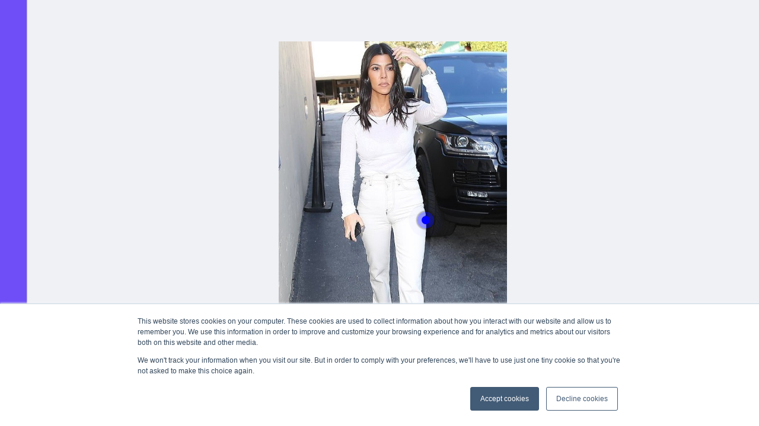

--- FILE ---
content_type: text/html
request_url: https://discover.spott.ai/image/kourtney-kardashian-wears-helmut-lang-jeans-and-yeezy-boots/2865c057-42c4-4b01-9870-e2f335a8af9f
body_size: 423
content:
<!doctype html><html lang="en"><head><meta charset="utf-8"><meta name="viewport" content="width=device-width,initial-scale=1,maximum-scale=1,minimum-scale=1,shrink-to-fit=no,viewport-fit=cover"><title>Spott - Kourtney Kardashian wears Helmut Lang Jeans and YEEZY Boots</title><meta name="description" content="Interactive images, videos and flyers!"><script id="ssr-scripts">var __INITIAL_STATE__=!1,__HYDRATE__=!1</script><link rel="icon" href="https://static.spott.ai/discover/favicon-prd.ico"></head><body><div id="root"></div><script src="https://static.spott.ai/discover/main.js"></script><script defer src="https://static.cloudflareinsights.com/beacon.min.js/vcd15cbe7772f49c399c6a5babf22c1241717689176015" integrity="sha512-ZpsOmlRQV6y907TI0dKBHq9Md29nnaEIPlkf84rnaERnq6zvWvPUqr2ft8M1aS28oN72PdrCzSjY4U6VaAw1EQ==" data-cf-beacon='{"version":"2024.11.0","token":"54e94bc045984429ab0539c0b0f15146","server_timing":{"name":{"cfCacheStatus":true,"cfEdge":true,"cfExtPri":true,"cfL4":true,"cfOrigin":true,"cfSpeedBrain":true},"location_startswith":null}}' crossorigin="anonymous"></script>
</body></html>

--- FILE ---
content_type: application/javascript
request_url: https://static.spott.ai/embed/embed.js
body_size: 11745
content:
window.SPOTT_OPTIONS={ environment:'prd', api:'https://api.spott.ai/public/rest', base_url:'https://app.spott.ai', media_api:'https://media.spott.ai', embed_url:'https://static.spott.ai/embed' };
!function(e){var n={};function o(s){if(n[s])return n[s].exports;var r=n[s]={i:s,l:!1,exports:{}};return e[s].call(r.exports,r,r.exports,o),r.l=!0,r.exports}o.m=e,o.c=n,o.d=function(e,n,s){o.o(e,n)||Object.defineProperty(e,n,{enumerable:!0,get:s})},o.r=function(e){"undefined"!=typeof Symbol&&Symbol.toStringTag&&Object.defineProperty(e,Symbol.toStringTag,{value:"Module"}),Object.defineProperty(e,"__esModule",{value:!0})},o.t=function(e,n){if(1&n&&(e=o(e)),8&n)return e;if(4&n&&"object"==typeof e&&e&&e.__esModule)return e;var s=Object.create(null);if(o.r(s),Object.defineProperty(s,"default",{enumerable:!0,value:e}),2&n&&"string"!=typeof e)for(var r in e)o.d(s,r,function(n){return e[n]}.bind(null,r));return s},o.n=function(e){var n=e&&e.__esModule?function(){return e.default}:function(){return e};return o.d(n,"a",n),n},o.o=function(e,n){return Object.prototype.hasOwnProperty.call(e,n)},o.p="",o(o.s="./src/embedInjector.js")}({"./node_modules/@spott/plugins/lib/constants/responsiveOptions.js":function(e,n,o){"use strict";var s;function r(e,n,o){return n in e?Object.defineProperty(e,n,{value:o,enumerable:!0,configurable:!0,writable:!0}):e[n]=o,e}Object.defineProperty(n,"__esModule",{value:!0}),n.RESPONSIVE_BREAKPOINTS=n.VIEW_MOBILE=n.VIEW_TABLET=n.VIEW_DESKTOP=void 0;n.VIEW_DESKTOP="desktop";n.VIEW_TABLET="tablet";n.VIEW_MOBILE="mobile";var t=(r(s={},"tablet",768),r(s,"mobile",480),s);n.RESPONSIVE_BREAKPOINTS=t},"./node_modules/@spott/plugins/lib/utils/params.js":function(e,n,o){"use strict";o("./node_modules/core-js/modules/es.array.index-of.js"),o("./node_modules/core-js/modules/es.number.constructor.js"),o("./node_modules/core-js/modules/es.number.is-nan.js"),o("./node_modules/core-js/modules/es.object.keys.js"),o("./node_modules/core-js/modules/es.regexp.exec.js"),o("./node_modules/core-js/modules/es.string.split.js"),o("./node_modules/core-js/modules/es.string.trim.js"),Object.defineProperty(n,"__esModule",{value:!0}),n.convertValue=l,n.convertParams=function(e){for(var n=Object.keys(e),o={},s=0,r=n;s<r.length;s++){var t=r[s];o[t]=l(e[t])}return o},n.convertToArray=function(e){if((0,s.default)(e))return[e];if((0,r.default)(e))return e;return[]},n.getResponsiveValue=function(){var e=arguments.length>0&&void 0!==arguments[0]?arguments[0]:900,n=arguments.length>1?arguments[1]:void 0,o=arguments.length>2&&void 0!==arguments[2]?arguments[2]:{},s=arguments.length>3&&void 0!==arguments[3]?arguments[3]:"",r=arguments.length>4&&void 0!==arguments[4]&&arguments[4];if(e<=t.RESPONSIVE_BREAKPOINTS[t.VIEW_MOBILE]&&o.hasOwnProperty(n+t.VIEW_MOBILE.toUpperCase()))return o[n+t.VIEW_MOBILE.toUpperCase()][r?"originalValue":"value"];if(e<=t.RESPONSIVE_BREAKPOINTS[t.VIEW_TABLET]&&o.hasOwnProperty(n+t.VIEW_TABLET.toUpperCase()))return o[n+t.VIEW_TABLET.toUpperCase()][r?"originalValue":"value"];return o.hasOwnProperty(n)&&o[n].hasOwnProperty("value")?o[n][r?"originalValue":"value"]:s};var s=i(o("./node_modules/lodash/isString.js")),r=i(o("./node_modules/lodash/isArray.js")),t=o("./node_modules/@spott/plugins/lib/constants/responsiveOptions.js");function i(e){return e&&e.__esModule?e:{default:e}}function l(e){return"true"===e.trim().toLowerCase()||"false"!==e.trim().toLowerCase()&&(Number.isNaN(Number(e))||""===e.trim()?e.indexOf(",")>-1?e.split(","):e:Number(e))}},"./node_modules/core-js/internals/a-callable.js":function(e,n,o){var s=o("./node_modules/core-js/internals/is-callable.js"),r=o("./node_modules/core-js/internals/try-to-string.js"),t=TypeError;e.exports=function(e){if(s(e))return e;throw t(r(e)+" is not a function")}},"./node_modules/core-js/internals/a-constructor.js":function(e,n,o){var s=o("./node_modules/core-js/internals/is-constructor.js"),r=o("./node_modules/core-js/internals/try-to-string.js"),t=TypeError;e.exports=function(e){if(s(e))return e;throw t(r(e)+" is not a constructor")}},"./node_modules/core-js/internals/a-possible-prototype.js":function(e,n,o){var s=o("./node_modules/core-js/internals/is-callable.js"),r=String,t=TypeError;e.exports=function(e){if("object"==typeof e||s(e))return e;throw t("Can't set "+r(e)+" as a prototype")}},"./node_modules/core-js/internals/advance-string-index.js":function(e,n,o){"use strict";var s=o("./node_modules/core-js/internals/string-multibyte.js").charAt;e.exports=function(e,n,o){return n+(o?s(e,n).length:1)}},"./node_modules/core-js/internals/an-object.js":function(e,n,o){var s=o("./node_modules/core-js/internals/is-object.js"),r=String,t=TypeError;e.exports=function(e){if(s(e))return e;throw t(r(e)+" is not an object")}},"./node_modules/core-js/internals/array-includes.js":function(e,n,o){var s=o("./node_modules/core-js/internals/to-indexed-object.js"),r=o("./node_modules/core-js/internals/to-absolute-index.js"),t=o("./node_modules/core-js/internals/length-of-array-like.js"),i=function(e){return function(n,o,i){var l,c=s(n),u=t(c),a=r(i,u);if(e&&o!=o){for(;u>a;)if((l=c[a++])!=l)return!0}else for(;u>a;a++)if((e||a in c)&&c[a]===o)return e||a||0;return!e&&-1}};e.exports={includes:i(!0),indexOf:i(!1)}},"./node_modules/core-js/internals/array-method-is-strict.js":function(e,n,o){"use strict";var s=o("./node_modules/core-js/internals/fails.js");e.exports=function(e,n){var o=[][e];return!!o&&s((function(){o.call(null,n||function(){return 1},1)}))}},"./node_modules/core-js/internals/array-slice-simple.js":function(e,n,o){var s=o("./node_modules/core-js/internals/to-absolute-index.js"),r=o("./node_modules/core-js/internals/length-of-array-like.js"),t=o("./node_modules/core-js/internals/create-property.js"),i=Array,l=Math.max;e.exports=function(e,n,o){for(var c=r(e),u=s(n,c),a=s(void 0===o?c:o,c),d=i(l(a-u,0)),j=0;u<a;u++,j++)t(d,j,e[u]);return d.length=j,d}},"./node_modules/core-js/internals/classof-raw.js":function(e,n,o){var s=o("./node_modules/core-js/internals/function-uncurry-this.js"),r=s({}.toString),t=s("".slice);e.exports=function(e){return t(r(e),8,-1)}},"./node_modules/core-js/internals/classof.js":function(e,n,o){var s=o("./node_modules/core-js/internals/to-string-tag-support.js"),r=o("./node_modules/core-js/internals/is-callable.js"),t=o("./node_modules/core-js/internals/classof-raw.js"),i=o("./node_modules/core-js/internals/well-known-symbol.js")("toStringTag"),l=Object,c="Arguments"==t(function(){return arguments}());e.exports=s?t:function(e){var n,o,s;return void 0===e?"Undefined":null===e?"Null":"string"==typeof(o=function(e,n){try{return e[n]}catch(e){}}(n=l(e),i))?o:c?t(n):"Object"==(s=t(n))&&r(n.callee)?"Arguments":s}},"./node_modules/core-js/internals/copy-constructor-properties.js":function(e,n,o){var s=o("./node_modules/core-js/internals/has-own-property.js"),r=o("./node_modules/core-js/internals/own-keys.js"),t=o("./node_modules/core-js/internals/object-get-own-property-descriptor.js"),i=o("./node_modules/core-js/internals/object-define-property.js");e.exports=function(e,n,o){for(var l=r(n),c=i.f,u=t.f,a=0;a<l.length;a++){var d=l[a];s(e,d)||o&&s(o,d)||c(e,d,u(n,d))}}},"./node_modules/core-js/internals/create-non-enumerable-property.js":function(e,n,o){var s=o("./node_modules/core-js/internals/descriptors.js"),r=o("./node_modules/core-js/internals/object-define-property.js"),t=o("./node_modules/core-js/internals/create-property-descriptor.js");e.exports=s?function(e,n,o){return r.f(e,n,t(1,o))}:function(e,n,o){return e[n]=o,e}},"./node_modules/core-js/internals/create-property-descriptor.js":function(e,n){e.exports=function(e,n){return{enumerable:!(1&e),configurable:!(2&e),writable:!(4&e),value:n}}},"./node_modules/core-js/internals/create-property.js":function(e,n,o){"use strict";var s=o("./node_modules/core-js/internals/to-property-key.js"),r=o("./node_modules/core-js/internals/object-define-property.js"),t=o("./node_modules/core-js/internals/create-property-descriptor.js");e.exports=function(e,n,o){var i=s(n);i in e?r.f(e,i,t(0,o)):e[i]=o}},"./node_modules/core-js/internals/define-built-in.js":function(e,n,o){var s=o("./node_modules/core-js/internals/is-callable.js"),r=o("./node_modules/core-js/internals/object-define-property.js"),t=o("./node_modules/core-js/internals/make-built-in.js"),i=o("./node_modules/core-js/internals/define-global-property.js");e.exports=function(e,n,o,l){l||(l={});var c=l.enumerable,u=void 0!==l.name?l.name:n;if(s(o)&&t(o,u,l),l.global)c?e[n]=o:i(n,o);else{try{l.unsafe?e[n]&&(c=!0):delete e[n]}catch(e){}c?e[n]=o:r.f(e,n,{value:o,enumerable:!1,configurable:!l.nonConfigurable,writable:!l.nonWritable})}return e}},"./node_modules/core-js/internals/define-global-property.js":function(e,n,o){var s=o("./node_modules/core-js/internals/global.js"),r=Object.defineProperty;e.exports=function(e,n){try{r(s,e,{value:n,configurable:!0,writable:!0})}catch(o){s[e]=n}return n}},"./node_modules/core-js/internals/descriptors.js":function(e,n,o){var s=o("./node_modules/core-js/internals/fails.js");e.exports=!s((function(){return 7!=Object.defineProperty({},1,{get:function(){return 7}})[1]}))},"./node_modules/core-js/internals/document-create-element.js":function(e,n,o){var s=o("./node_modules/core-js/internals/global.js"),r=o("./node_modules/core-js/internals/is-object.js"),t=s.document,i=r(t)&&r(t.createElement);e.exports=function(e){return i?t.createElement(e):{}}},"./node_modules/core-js/internals/engine-user-agent.js":function(e,n,o){var s=o("./node_modules/core-js/internals/get-built-in.js");e.exports=s("navigator","userAgent")||""},"./node_modules/core-js/internals/engine-v8-version.js":function(e,n,o){var s,r,t=o("./node_modules/core-js/internals/global.js"),i=o("./node_modules/core-js/internals/engine-user-agent.js"),l=t.process,c=t.Deno,u=l&&l.versions||c&&c.version,a=u&&u.v8;a&&(r=(s=a.split("."))[0]>0&&s[0]<4?1:+(s[0]+s[1])),!r&&i&&(!(s=i.match(/Edge\/(\d+)/))||s[1]>=74)&&(s=i.match(/Chrome\/(\d+)/))&&(r=+s[1]),e.exports=r},"./node_modules/core-js/internals/enum-bug-keys.js":function(e,n){e.exports=["constructor","hasOwnProperty","isPrototypeOf","propertyIsEnumerable","toLocaleString","toString","valueOf"]},"./node_modules/core-js/internals/export.js":function(e,n,o){var s=o("./node_modules/core-js/internals/global.js"),r=o("./node_modules/core-js/internals/object-get-own-property-descriptor.js").f,t=o("./node_modules/core-js/internals/create-non-enumerable-property.js"),i=o("./node_modules/core-js/internals/define-built-in.js"),l=o("./node_modules/core-js/internals/define-global-property.js"),c=o("./node_modules/core-js/internals/copy-constructor-properties.js"),u=o("./node_modules/core-js/internals/is-forced.js");e.exports=function(e,n){var o,a,d,j,m,f=e.target,p=e.global,_=e.stat;if(o=p?s:_?s[f]||l(f,{}):(s[f]||{}).prototype)for(a in n){if(j=n[a],d=e.dontCallGetSet?(m=r(o,a))&&m.value:o[a],!u(p?a:f+(_?".":"#")+a,e.forced)&&void 0!==d){if(typeof j==typeof d)continue;c(j,d)}(e.sham||d&&d.sham)&&t(j,"sham",!0),i(o,a,j,e)}}},"./node_modules/core-js/internals/fails.js":function(e,n){e.exports=function(e){try{return!!e()}catch(e){return!0}}},"./node_modules/core-js/internals/fix-regexp-well-known-symbol-logic.js":function(e,n,o){"use strict";o("./node_modules/core-js/modules/es.regexp.exec.js");var s=o("./node_modules/core-js/internals/function-uncurry-this.js"),r=o("./node_modules/core-js/internals/define-built-in.js"),t=o("./node_modules/core-js/internals/regexp-exec.js"),i=o("./node_modules/core-js/internals/fails.js"),l=o("./node_modules/core-js/internals/well-known-symbol.js"),c=o("./node_modules/core-js/internals/create-non-enumerable-property.js"),u=l("species"),a=RegExp.prototype;e.exports=function(e,n,o,d){var j=l(e),m=!i((function(){var n={};return n[j]=function(){return 7},7!=""[e](n)})),f=m&&!i((function(){var n=!1,o=/a/;return"split"===e&&((o={}).constructor={},o.constructor[u]=function(){return o},o.flags="",o[j]=/./[j]),o.exec=function(){return n=!0,null},o[j](""),!n}));if(!m||!f||o){var p=s(/./[j]),_=n(j,""[e],(function(e,n,o,r,i){var l=s(e),c=n.exec;return c===t||c===a.exec?m&&!i?{done:!0,value:p(n,o,r)}:{done:!0,value:l(o,n,r)}:{done:!1}}));r(String.prototype,e,_[0]),r(a,j,_[1])}d&&c(a[j],"sham",!0)}},"./node_modules/core-js/internals/function-apply.js":function(e,n,o){var s=o("./node_modules/core-js/internals/function-bind-native.js"),r=Function.prototype,t=r.apply,i=r.call;e.exports="object"==typeof Reflect&&Reflect.apply||(s?i.bind(t):function(){return i.apply(t,arguments)})},"./node_modules/core-js/internals/function-bind-native.js":function(e,n,o){var s=o("./node_modules/core-js/internals/fails.js");e.exports=!s((function(){var e=function(){}.bind();return"function"!=typeof e||e.hasOwnProperty("prototype")}))},"./node_modules/core-js/internals/function-call.js":function(e,n,o){var s=o("./node_modules/core-js/internals/function-bind-native.js"),r=Function.prototype.call;e.exports=s?r.bind(r):function(){return r.apply(r,arguments)}},"./node_modules/core-js/internals/function-name.js":function(e,n,o){var s=o("./node_modules/core-js/internals/descriptors.js"),r=o("./node_modules/core-js/internals/has-own-property.js"),t=Function.prototype,i=s&&Object.getOwnPropertyDescriptor,l=r(t,"name"),c=l&&"something"===function(){}.name,u=l&&(!s||s&&i(t,"name").configurable);e.exports={EXISTS:l,PROPER:c,CONFIGURABLE:u}},"./node_modules/core-js/internals/function-uncurry-this.js":function(e,n,o){var s=o("./node_modules/core-js/internals/function-bind-native.js"),r=Function.prototype,t=r.bind,i=r.call,l=s&&t.bind(i,i);e.exports=s?function(e){return e&&l(e)}:function(e){return e&&function(){return i.apply(e,arguments)}}},"./node_modules/core-js/internals/get-built-in.js":function(e,n,o){var s=o("./node_modules/core-js/internals/global.js"),r=o("./node_modules/core-js/internals/is-callable.js"),t=function(e){return r(e)?e:void 0};e.exports=function(e,n){return arguments.length<2?t(s[e]):s[e]&&s[e][n]}},"./node_modules/core-js/internals/get-method.js":function(e,n,o){var s=o("./node_modules/core-js/internals/a-callable.js");e.exports=function(e,n){var o=e[n];return null==o?void 0:s(o)}},"./node_modules/core-js/internals/global.js":function(e,n,o){(function(n){var o=function(e){return e&&e.Math==Math&&e};e.exports=o("object"==typeof globalThis&&globalThis)||o("object"==typeof window&&window)||o("object"==typeof self&&self)||o("object"==typeof n&&n)||function(){return this}()||Function("return this")()}).call(this,o("./node_modules/webpack/buildin/global.js"))},"./node_modules/core-js/internals/has-own-property.js":function(e,n,o){var s=o("./node_modules/core-js/internals/function-uncurry-this.js"),r=o("./node_modules/core-js/internals/to-object.js"),t=s({}.hasOwnProperty);e.exports=Object.hasOwn||function(e,n){return t(r(e),n)}},"./node_modules/core-js/internals/hidden-keys.js":function(e,n){e.exports={}},"./node_modules/core-js/internals/html.js":function(e,n,o){var s=o("./node_modules/core-js/internals/get-built-in.js");e.exports=s("document","documentElement")},"./node_modules/core-js/internals/ie8-dom-define.js":function(e,n,o){var s=o("./node_modules/core-js/internals/descriptors.js"),r=o("./node_modules/core-js/internals/fails.js"),t=o("./node_modules/core-js/internals/document-create-element.js");e.exports=!s&&!r((function(){return 7!=Object.defineProperty(t("div"),"a",{get:function(){return 7}}).a}))},"./node_modules/core-js/internals/indexed-object.js":function(e,n,o){var s=o("./node_modules/core-js/internals/function-uncurry-this.js"),r=o("./node_modules/core-js/internals/fails.js"),t=o("./node_modules/core-js/internals/classof-raw.js"),i=Object,l=s("".split);e.exports=r((function(){return!i("z").propertyIsEnumerable(0)}))?function(e){return"String"==t(e)?l(e,""):i(e)}:i},"./node_modules/core-js/internals/inherit-if-required.js":function(e,n,o){var s=o("./node_modules/core-js/internals/is-callable.js"),r=o("./node_modules/core-js/internals/is-object.js"),t=o("./node_modules/core-js/internals/object-set-prototype-of.js");e.exports=function(e,n,o){var i,l;return t&&s(i=n.constructor)&&i!==o&&r(l=i.prototype)&&l!==o.prototype&&t(e,l),e}},"./node_modules/core-js/internals/inspect-source.js":function(e,n,o){var s=o("./node_modules/core-js/internals/function-uncurry-this.js"),r=o("./node_modules/core-js/internals/is-callable.js"),t=o("./node_modules/core-js/internals/shared-store.js"),i=s(Function.toString);r(t.inspectSource)||(t.inspectSource=function(e){return i(e)}),e.exports=t.inspectSource},"./node_modules/core-js/internals/internal-state.js":function(e,n,o){var s,r,t,i=o("./node_modules/core-js/internals/native-weak-map.js"),l=o("./node_modules/core-js/internals/global.js"),c=o("./node_modules/core-js/internals/function-uncurry-this.js"),u=o("./node_modules/core-js/internals/is-object.js"),a=o("./node_modules/core-js/internals/create-non-enumerable-property.js"),d=o("./node_modules/core-js/internals/has-own-property.js"),j=o("./node_modules/core-js/internals/shared-store.js"),m=o("./node_modules/core-js/internals/shared-key.js"),f=o("./node_modules/core-js/internals/hidden-keys.js"),p=l.TypeError,_=l.WeakMap;if(i||j.state){var b=j.state||(j.state=new _),y=c(b.get),v=c(b.has),g=c(b.set);s=function(e,n){if(v(b,e))throw new p("Object already initialized");return n.facade=e,g(b,e,n),n},r=function(e){return y(b,e)||{}},t=function(e){return v(b,e)}}else{var h=m("state");f[h]=!0,s=function(e,n){if(d(e,h))throw new p("Object already initialized");return n.facade=e,a(e,h,n),n},r=function(e){return d(e,h)?e[h]:{}},t=function(e){return d(e,h)}}e.exports={set:s,get:r,has:t,enforce:function(e){return t(e)?r(e):s(e,{})},getterFor:function(e){return function(n){var o;if(!u(n)||(o=r(n)).type!==e)throw p("Incompatible receiver, "+e+" required");return o}}}},"./node_modules/core-js/internals/is-callable.js":function(e,n){e.exports=function(e){return"function"==typeof e}},"./node_modules/core-js/internals/is-constructor.js":function(e,n,o){var s=o("./node_modules/core-js/internals/function-uncurry-this.js"),r=o("./node_modules/core-js/internals/fails.js"),t=o("./node_modules/core-js/internals/is-callable.js"),i=o("./node_modules/core-js/internals/classof.js"),l=o("./node_modules/core-js/internals/get-built-in.js"),c=o("./node_modules/core-js/internals/inspect-source.js"),u=function(){},a=[],d=l("Reflect","construct"),j=/^\s*(?:class|function)\b/,m=s(j.exec),f=!j.exec(u),p=function(e){if(!t(e))return!1;try{return d(u,a,e),!0}catch(e){return!1}},_=function(e){if(!t(e))return!1;switch(i(e)){case"AsyncFunction":case"GeneratorFunction":case"AsyncGeneratorFunction":return!1}try{return f||!!m(j,c(e))}catch(e){return!0}};_.sham=!0,e.exports=!d||r((function(){var e;return p(p.call)||!p(Object)||!p((function(){e=!0}))||e}))?_:p},"./node_modules/core-js/internals/is-forced.js":function(e,n,o){var s=o("./node_modules/core-js/internals/fails.js"),r=o("./node_modules/core-js/internals/is-callable.js"),t=/#|\.prototype\./,i=function(e,n){var o=c[l(e)];return o==a||o!=u&&(r(n)?s(n):!!n)},l=i.normalize=function(e){return String(e).replace(t,".").toLowerCase()},c=i.data={},u=i.NATIVE="N",a=i.POLYFILL="P";e.exports=i},"./node_modules/core-js/internals/is-object.js":function(e,n,o){var s=o("./node_modules/core-js/internals/is-callable.js");e.exports=function(e){return"object"==typeof e?null!==e:s(e)}},"./node_modules/core-js/internals/is-pure.js":function(e,n){e.exports=!1},"./node_modules/core-js/internals/is-regexp.js":function(e,n,o){var s=o("./node_modules/core-js/internals/is-object.js"),r=o("./node_modules/core-js/internals/classof-raw.js"),t=o("./node_modules/core-js/internals/well-known-symbol.js")("match");e.exports=function(e){var n;return s(e)&&(void 0!==(n=e[t])?!!n:"RegExp"==r(e))}},"./node_modules/core-js/internals/is-symbol.js":function(e,n,o){var s=o("./node_modules/core-js/internals/get-built-in.js"),r=o("./node_modules/core-js/internals/is-callable.js"),t=o("./node_modules/core-js/internals/object-is-prototype-of.js"),i=o("./node_modules/core-js/internals/use-symbol-as-uid.js"),l=Object;e.exports=i?function(e){return"symbol"==typeof e}:function(e){var n=s("Symbol");return r(n)&&t(n.prototype,l(e))}},"./node_modules/core-js/internals/length-of-array-like.js":function(e,n,o){var s=o("./node_modules/core-js/internals/to-length.js");e.exports=function(e){return s(e.length)}},"./node_modules/core-js/internals/make-built-in.js":function(e,n,o){var s=o("./node_modules/core-js/internals/fails.js"),r=o("./node_modules/core-js/internals/is-callable.js"),t=o("./node_modules/core-js/internals/has-own-property.js"),i=o("./node_modules/core-js/internals/descriptors.js"),l=o("./node_modules/core-js/internals/function-name.js").CONFIGURABLE,c=o("./node_modules/core-js/internals/inspect-source.js"),u=o("./node_modules/core-js/internals/internal-state.js"),a=u.enforce,d=u.get,j=Object.defineProperty,m=i&&!s((function(){return 8!==j((function(){}),"length",{value:8}).length})),f=String(String).split("String"),p=e.exports=function(e,n,o){"Symbol("===String(n).slice(0,7)&&(n="["+String(n).replace(/^Symbol\(([^)]*)\)/,"$1")+"]"),o&&o.getter&&(n="get "+n),o&&o.setter&&(n="set "+n),(!t(e,"name")||l&&e.name!==n)&&(i?j(e,"name",{value:n,configurable:!0}):e.name=n),m&&o&&t(o,"arity")&&e.length!==o.arity&&j(e,"length",{value:o.arity});try{o&&t(o,"constructor")&&o.constructor?i&&j(e,"prototype",{writable:!1}):e.prototype&&(e.prototype=void 0)}catch(e){}var s=a(e);return t(s,"source")||(s.source=f.join("string"==typeof n?n:"")),e};Function.prototype.toString=p((function(){return r(this)&&d(this).source||c(this)}),"toString")},"./node_modules/core-js/internals/math-trunc.js":function(e,n){var o=Math.ceil,s=Math.floor;e.exports=Math.trunc||function(e){var n=+e;return(n>0?s:o)(n)}},"./node_modules/core-js/internals/native-symbol.js":function(e,n,o){var s=o("./node_modules/core-js/internals/engine-v8-version.js"),r=o("./node_modules/core-js/internals/fails.js");e.exports=!!Object.getOwnPropertySymbols&&!r((function(){var e=Symbol();return!String(e)||!(Object(e)instanceof Symbol)||!Symbol.sham&&s&&s<41}))},"./node_modules/core-js/internals/native-weak-map.js":function(e,n,o){var s=o("./node_modules/core-js/internals/global.js"),r=o("./node_modules/core-js/internals/is-callable.js"),t=o("./node_modules/core-js/internals/inspect-source.js"),i=s.WeakMap;e.exports=r(i)&&/native code/.test(t(i))},"./node_modules/core-js/internals/object-create.js":function(e,n,o){var s,r=o("./node_modules/core-js/internals/an-object.js"),t=o("./node_modules/core-js/internals/object-define-properties.js"),i=o("./node_modules/core-js/internals/enum-bug-keys.js"),l=o("./node_modules/core-js/internals/hidden-keys.js"),c=o("./node_modules/core-js/internals/html.js"),u=o("./node_modules/core-js/internals/document-create-element.js"),a=o("./node_modules/core-js/internals/shared-key.js"),d=a("IE_PROTO"),j=function(){},m=function(e){return"<script>"+e+"<\/script>"},f=function(e){e.write(m("")),e.close();var n=e.parentWindow.Object;return e=null,n},p=function(){try{s=new ActiveXObject("htmlfile")}catch(e){}var e,n;p="undefined"!=typeof document?document.domain&&s?f(s):((n=u("iframe")).style.display="none",c.appendChild(n),n.src=String("javascript:"),(e=n.contentWindow.document).open(),e.write(m("document.F=Object")),e.close(),e.F):f(s);for(var o=i.length;o--;)delete p.prototype[i[o]];return p()};l[d]=!0,e.exports=Object.create||function(e,n){var o;return null!==e?(j.prototype=r(e),o=new j,j.prototype=null,o[d]=e):o=p(),void 0===n?o:t.f(o,n)}},"./node_modules/core-js/internals/object-define-properties.js":function(e,n,o){var s=o("./node_modules/core-js/internals/descriptors.js"),r=o("./node_modules/core-js/internals/v8-prototype-define-bug.js"),t=o("./node_modules/core-js/internals/object-define-property.js"),i=o("./node_modules/core-js/internals/an-object.js"),l=o("./node_modules/core-js/internals/to-indexed-object.js"),c=o("./node_modules/core-js/internals/object-keys.js");n.f=s&&!r?Object.defineProperties:function(e,n){i(e);for(var o,s=l(n),r=c(n),u=r.length,a=0;u>a;)t.f(e,o=r[a++],s[o]);return e}},"./node_modules/core-js/internals/object-define-property.js":function(e,n,o){var s=o("./node_modules/core-js/internals/descriptors.js"),r=o("./node_modules/core-js/internals/ie8-dom-define.js"),t=o("./node_modules/core-js/internals/v8-prototype-define-bug.js"),i=o("./node_modules/core-js/internals/an-object.js"),l=o("./node_modules/core-js/internals/to-property-key.js"),c=TypeError,u=Object.defineProperty,a=Object.getOwnPropertyDescriptor;n.f=s?t?function(e,n,o){if(i(e),n=l(n),i(o),"function"==typeof e&&"prototype"===n&&"value"in o&&"writable"in o&&!o.writable){var s=a(e,n);s&&s.writable&&(e[n]=o.value,o={configurable:"configurable"in o?o.configurable:s.configurable,enumerable:"enumerable"in o?o.enumerable:s.enumerable,writable:!1})}return u(e,n,o)}:u:function(e,n,o){if(i(e),n=l(n),i(o),r)try{return u(e,n,o)}catch(e){}if("get"in o||"set"in o)throw c("Accessors not supported");return"value"in o&&(e[n]=o.value),e}},"./node_modules/core-js/internals/object-get-own-property-descriptor.js":function(e,n,o){var s=o("./node_modules/core-js/internals/descriptors.js"),r=o("./node_modules/core-js/internals/function-call.js"),t=o("./node_modules/core-js/internals/object-property-is-enumerable.js"),i=o("./node_modules/core-js/internals/create-property-descriptor.js"),l=o("./node_modules/core-js/internals/to-indexed-object.js"),c=o("./node_modules/core-js/internals/to-property-key.js"),u=o("./node_modules/core-js/internals/has-own-property.js"),a=o("./node_modules/core-js/internals/ie8-dom-define.js"),d=Object.getOwnPropertyDescriptor;n.f=s?d:function(e,n){if(e=l(e),n=c(n),a)try{return d(e,n)}catch(e){}if(u(e,n))return i(!r(t.f,e,n),e[n])}},"./node_modules/core-js/internals/object-get-own-property-names.js":function(e,n,o){var s=o("./node_modules/core-js/internals/object-keys-internal.js"),r=o("./node_modules/core-js/internals/enum-bug-keys.js").concat("length","prototype");n.f=Object.getOwnPropertyNames||function(e){return s(e,r)}},"./node_modules/core-js/internals/object-get-own-property-symbols.js":function(e,n){n.f=Object.getOwnPropertySymbols},"./node_modules/core-js/internals/object-is-prototype-of.js":function(e,n,o){var s=o("./node_modules/core-js/internals/function-uncurry-this.js");e.exports=s({}.isPrototypeOf)},"./node_modules/core-js/internals/object-keys-internal.js":function(e,n,o){var s=o("./node_modules/core-js/internals/function-uncurry-this.js"),r=o("./node_modules/core-js/internals/has-own-property.js"),t=o("./node_modules/core-js/internals/to-indexed-object.js"),i=o("./node_modules/core-js/internals/array-includes.js").indexOf,l=o("./node_modules/core-js/internals/hidden-keys.js"),c=s([].push);e.exports=function(e,n){var o,s=t(e),u=0,a=[];for(o in s)!r(l,o)&&r(s,o)&&c(a,o);for(;n.length>u;)r(s,o=n[u++])&&(~i(a,o)||c(a,o));return a}},"./node_modules/core-js/internals/object-keys.js":function(e,n,o){var s=o("./node_modules/core-js/internals/object-keys-internal.js"),r=o("./node_modules/core-js/internals/enum-bug-keys.js");e.exports=Object.keys||function(e){return s(e,r)}},"./node_modules/core-js/internals/object-property-is-enumerable.js":function(e,n,o){"use strict";var s={}.propertyIsEnumerable,r=Object.getOwnPropertyDescriptor,t=r&&!s.call({1:2},1);n.f=t?function(e){var n=r(this,e);return!!n&&n.enumerable}:s},"./node_modules/core-js/internals/object-set-prototype-of.js":function(e,n,o){var s=o("./node_modules/core-js/internals/function-uncurry-this.js"),r=o("./node_modules/core-js/internals/an-object.js"),t=o("./node_modules/core-js/internals/a-possible-prototype.js");e.exports=Object.setPrototypeOf||("__proto__"in{}?function(){var e,n=!1,o={};try{(e=s(Object.getOwnPropertyDescriptor(Object.prototype,"__proto__").set))(o,[]),n=o instanceof Array}catch(e){}return function(o,s){return r(o),t(s),n?e(o,s):o.__proto__=s,o}}():void 0)},"./node_modules/core-js/internals/ordinary-to-primitive.js":function(e,n,o){var s=o("./node_modules/core-js/internals/function-call.js"),r=o("./node_modules/core-js/internals/is-callable.js"),t=o("./node_modules/core-js/internals/is-object.js"),i=TypeError;e.exports=function(e,n){var o,l;if("string"===n&&r(o=e.toString)&&!t(l=s(o,e)))return l;if(r(o=e.valueOf)&&!t(l=s(o,e)))return l;if("string"!==n&&r(o=e.toString)&&!t(l=s(o,e)))return l;throw i("Can't convert object to primitive value")}},"./node_modules/core-js/internals/own-keys.js":function(e,n,o){var s=o("./node_modules/core-js/internals/get-built-in.js"),r=o("./node_modules/core-js/internals/function-uncurry-this.js"),t=o("./node_modules/core-js/internals/object-get-own-property-names.js"),i=o("./node_modules/core-js/internals/object-get-own-property-symbols.js"),l=o("./node_modules/core-js/internals/an-object.js"),c=r([].concat);e.exports=s("Reflect","ownKeys")||function(e){var n=t.f(l(e)),o=i.f;return o?c(n,o(e)):n}},"./node_modules/core-js/internals/regexp-exec-abstract.js":function(e,n,o){var s=o("./node_modules/core-js/internals/function-call.js"),r=o("./node_modules/core-js/internals/an-object.js"),t=o("./node_modules/core-js/internals/is-callable.js"),i=o("./node_modules/core-js/internals/classof-raw.js"),l=o("./node_modules/core-js/internals/regexp-exec.js"),c=TypeError;e.exports=function(e,n){var o=e.exec;if(t(o)){var u=s(o,e,n);return null!==u&&r(u),u}if("RegExp"===i(e))return s(l,e,n);throw c("RegExp#exec called on incompatible receiver")}},"./node_modules/core-js/internals/regexp-exec.js":function(e,n,o){"use strict";var s,r,t=o("./node_modules/core-js/internals/function-call.js"),i=o("./node_modules/core-js/internals/function-uncurry-this.js"),l=o("./node_modules/core-js/internals/to-string.js"),c=o("./node_modules/core-js/internals/regexp-flags.js"),u=o("./node_modules/core-js/internals/regexp-sticky-helpers.js"),a=o("./node_modules/core-js/internals/shared.js"),d=o("./node_modules/core-js/internals/object-create.js"),j=o("./node_modules/core-js/internals/internal-state.js").get,m=o("./node_modules/core-js/internals/regexp-unsupported-dot-all.js"),f=o("./node_modules/core-js/internals/regexp-unsupported-ncg.js"),p=a("native-string-replace",String.prototype.replace),_=RegExp.prototype.exec,b=_,y=i("".charAt),v=i("".indexOf),g=i("".replace),h=i("".slice),x=(r=/b*/g,t(_,s=/a/,"a"),t(_,r,"a"),0!==s.lastIndex||0!==r.lastIndex),w=u.BROKEN_CARET,O=void 0!==/()??/.exec("")[1];(x||O||w||m||f)&&(b=function(e){var n,o,s,r,i,u,a,m=this,f=j(m),S=l(e),E=f.raw;if(E)return E.lastIndex=m.lastIndex,n=t(b,E,S),m.lastIndex=E.lastIndex,n;var I=f.groups,T=w&&m.sticky,P=t(c,m),k=m.source,A=0,N=S;if(T&&(P=g(P,"y",""),-1===v(P,"g")&&(P+="g"),N=h(S,m.lastIndex),m.lastIndex>0&&(!m.multiline||m.multiline&&"\n"!==y(S,m.lastIndex-1))&&(k="(?: "+k+")",N=" "+N,A++),o=new RegExp("^(?:"+k+")",P)),O&&(o=new RegExp("^"+k+"$(?!\\s)",P)),x&&(s=m.lastIndex),r=t(_,T?o:m,N),T?r?(r.input=h(r.input,A),r[0]=h(r[0],A),r.index=m.lastIndex,m.lastIndex+=r[0].length):m.lastIndex=0:x&&r&&(m.lastIndex=m.global?r.index+r[0].length:s),O&&r&&r.length>1&&t(p,r[0],o,(function(){for(i=1;i<arguments.length-2;i++)void 0===arguments[i]&&(r[i]=void 0)})),r&&I)for(r.groups=u=d(null),i=0;i<I.length;i++)u[(a=I[i])[0]]=r[a[1]];return r}),e.exports=b},"./node_modules/core-js/internals/regexp-flags.js":function(e,n,o){"use strict";var s=o("./node_modules/core-js/internals/an-object.js");e.exports=function(){var e=s(this),n="";return e.hasIndices&&(n+="d"),e.global&&(n+="g"),e.ignoreCase&&(n+="i"),e.multiline&&(n+="m"),e.dotAll&&(n+="s"),e.unicode&&(n+="u"),e.unicodeSets&&(n+="v"),e.sticky&&(n+="y"),n}},"./node_modules/core-js/internals/regexp-sticky-helpers.js":function(e,n,o){var s=o("./node_modules/core-js/internals/fails.js"),r=o("./node_modules/core-js/internals/global.js").RegExp,t=s((function(){var e=r("a","y");return e.lastIndex=2,null!=e.exec("abcd")})),i=t||s((function(){return!r("a","y").sticky})),l=t||s((function(){var e=r("^r","gy");return e.lastIndex=2,null!=e.exec("str")}));e.exports={BROKEN_CARET:l,MISSED_STICKY:i,UNSUPPORTED_Y:t}},"./node_modules/core-js/internals/regexp-unsupported-dot-all.js":function(e,n,o){var s=o("./node_modules/core-js/internals/fails.js"),r=o("./node_modules/core-js/internals/global.js").RegExp;e.exports=s((function(){var e=r(".","s");return!(e.dotAll&&e.exec("\n")&&"s"===e.flags)}))},"./node_modules/core-js/internals/regexp-unsupported-ncg.js":function(e,n,o){var s=o("./node_modules/core-js/internals/fails.js"),r=o("./node_modules/core-js/internals/global.js").RegExp;e.exports=s((function(){var e=r("(?<a>b)","g");return"b"!==e.exec("b").groups.a||"bc"!=="b".replace(e,"$<a>c")}))},"./node_modules/core-js/internals/require-object-coercible.js":function(e,n){var o=TypeError;e.exports=function(e){if(null==e)throw o("Can't call method on "+e);return e}},"./node_modules/core-js/internals/shared-key.js":function(e,n,o){var s=o("./node_modules/core-js/internals/shared.js"),r=o("./node_modules/core-js/internals/uid.js"),t=s("keys");e.exports=function(e){return t[e]||(t[e]=r(e))}},"./node_modules/core-js/internals/shared-store.js":function(e,n,o){var s=o("./node_modules/core-js/internals/global.js"),r=o("./node_modules/core-js/internals/define-global-property.js"),t=s["__core-js_shared__"]||r("__core-js_shared__",{});e.exports=t},"./node_modules/core-js/internals/shared.js":function(e,n,o){var s=o("./node_modules/core-js/internals/is-pure.js"),r=o("./node_modules/core-js/internals/shared-store.js");(e.exports=function(e,n){return r[e]||(r[e]=void 0!==n?n:{})})("versions",[]).push({version:"3.23.3",mode:s?"pure":"global",copyright:"© 2014-2022 Denis Pushkarev (zloirock.ru)",license:"https://github.com/zloirock/core-js/blob/v3.23.3/LICENSE",source:"https://github.com/zloirock/core-js"})},"./node_modules/core-js/internals/species-constructor.js":function(e,n,o){var s=o("./node_modules/core-js/internals/an-object.js"),r=o("./node_modules/core-js/internals/a-constructor.js"),t=o("./node_modules/core-js/internals/well-known-symbol.js")("species");e.exports=function(e,n){var o,i=s(e).constructor;return void 0===i||null==(o=s(i)[t])?n:r(o)}},"./node_modules/core-js/internals/string-multibyte.js":function(e,n,o){var s=o("./node_modules/core-js/internals/function-uncurry-this.js"),r=o("./node_modules/core-js/internals/to-integer-or-infinity.js"),t=o("./node_modules/core-js/internals/to-string.js"),i=o("./node_modules/core-js/internals/require-object-coercible.js"),l=s("".charAt),c=s("".charCodeAt),u=s("".slice),a=function(e){return function(n,o){var s,a,d=t(i(n)),j=r(o),m=d.length;return j<0||j>=m?e?"":void 0:(s=c(d,j))<55296||s>56319||j+1===m||(a=c(d,j+1))<56320||a>57343?e?l(d,j):s:e?u(d,j,j+2):a-56320+(s-55296<<10)+65536}};e.exports={codeAt:a(!1),charAt:a(!0)}},"./node_modules/core-js/internals/string-trim-forced.js":function(e,n,o){var s=o("./node_modules/core-js/internals/function-name.js").PROPER,r=o("./node_modules/core-js/internals/fails.js"),t=o("./node_modules/core-js/internals/whitespaces.js");e.exports=function(e){return r((function(){return!!t[e]()||"​᠎"!=="​᠎"[e]()||s&&t[e].name!==e}))}},"./node_modules/core-js/internals/string-trim.js":function(e,n,o){var s=o("./node_modules/core-js/internals/function-uncurry-this.js"),r=o("./node_modules/core-js/internals/require-object-coercible.js"),t=o("./node_modules/core-js/internals/to-string.js"),i=o("./node_modules/core-js/internals/whitespaces.js"),l=s("".replace),c="["+i+"]",u=RegExp("^"+c+c+"*"),a=RegExp(c+c+"*$"),d=function(e){return function(n){var o=t(r(n));return 1&e&&(o=l(o,u,"")),2&e&&(o=l(o,a,"")),o}};e.exports={start:d(1),end:d(2),trim:d(3)}},"./node_modules/core-js/internals/this-number-value.js":function(e,n,o){var s=o("./node_modules/core-js/internals/function-uncurry-this.js");e.exports=s(1..valueOf)},"./node_modules/core-js/internals/to-absolute-index.js":function(e,n,o){var s=o("./node_modules/core-js/internals/to-integer-or-infinity.js"),r=Math.max,t=Math.min;e.exports=function(e,n){var o=s(e);return o<0?r(o+n,0):t(o,n)}},"./node_modules/core-js/internals/to-indexed-object.js":function(e,n,o){var s=o("./node_modules/core-js/internals/indexed-object.js"),r=o("./node_modules/core-js/internals/require-object-coercible.js");e.exports=function(e){return s(r(e))}},"./node_modules/core-js/internals/to-integer-or-infinity.js":function(e,n,o){var s=o("./node_modules/core-js/internals/math-trunc.js");e.exports=function(e){var n=+e;return n!=n||0===n?0:s(n)}},"./node_modules/core-js/internals/to-length.js":function(e,n,o){var s=o("./node_modules/core-js/internals/to-integer-or-infinity.js"),r=Math.min;e.exports=function(e){return e>0?r(s(e),9007199254740991):0}},"./node_modules/core-js/internals/to-object.js":function(e,n,o){var s=o("./node_modules/core-js/internals/require-object-coercible.js"),r=Object;e.exports=function(e){return r(s(e))}},"./node_modules/core-js/internals/to-primitive.js":function(e,n,o){var s=o("./node_modules/core-js/internals/function-call.js"),r=o("./node_modules/core-js/internals/is-object.js"),t=o("./node_modules/core-js/internals/is-symbol.js"),i=o("./node_modules/core-js/internals/get-method.js"),l=o("./node_modules/core-js/internals/ordinary-to-primitive.js"),c=o("./node_modules/core-js/internals/well-known-symbol.js"),u=TypeError,a=c("toPrimitive");e.exports=function(e,n){if(!r(e)||t(e))return e;var o,c=i(e,a);if(c){if(void 0===n&&(n="default"),o=s(c,e,n),!r(o)||t(o))return o;throw u("Can't convert object to primitive value")}return void 0===n&&(n="number"),l(e,n)}},"./node_modules/core-js/internals/to-property-key.js":function(e,n,o){var s=o("./node_modules/core-js/internals/to-primitive.js"),r=o("./node_modules/core-js/internals/is-symbol.js");e.exports=function(e){var n=s(e,"string");return r(n)?n:n+""}},"./node_modules/core-js/internals/to-string-tag-support.js":function(e,n,o){var s={};s[o("./node_modules/core-js/internals/well-known-symbol.js")("toStringTag")]="z",e.exports="[object z]"===String(s)},"./node_modules/core-js/internals/to-string.js":function(e,n,o){var s=o("./node_modules/core-js/internals/classof.js"),r=String;e.exports=function(e){if("Symbol"===s(e))throw TypeError("Cannot convert a Symbol value to a string");return r(e)}},"./node_modules/core-js/internals/try-to-string.js":function(e,n){var o=String;e.exports=function(e){try{return o(e)}catch(e){return"Object"}}},"./node_modules/core-js/internals/uid.js":function(e,n,o){var s=o("./node_modules/core-js/internals/function-uncurry-this.js"),r=0,t=Math.random(),i=s(1..toString);e.exports=function(e){return"Symbol("+(void 0===e?"":e)+")_"+i(++r+t,36)}},"./node_modules/core-js/internals/use-symbol-as-uid.js":function(e,n,o){var s=o("./node_modules/core-js/internals/native-symbol.js");e.exports=s&&!Symbol.sham&&"symbol"==typeof Symbol.iterator},"./node_modules/core-js/internals/v8-prototype-define-bug.js":function(e,n,o){var s=o("./node_modules/core-js/internals/descriptors.js"),r=o("./node_modules/core-js/internals/fails.js");e.exports=s&&r((function(){return 42!=Object.defineProperty((function(){}),"prototype",{value:42,writable:!1}).prototype}))},"./node_modules/core-js/internals/well-known-symbol.js":function(e,n,o){var s=o("./node_modules/core-js/internals/global.js"),r=o("./node_modules/core-js/internals/shared.js"),t=o("./node_modules/core-js/internals/has-own-property.js"),i=o("./node_modules/core-js/internals/uid.js"),l=o("./node_modules/core-js/internals/native-symbol.js"),c=o("./node_modules/core-js/internals/use-symbol-as-uid.js"),u=r("wks"),a=s.Symbol,d=a&&a.for,j=c?a:a&&a.withoutSetter||i;e.exports=function(e){if(!t(u,e)||!l&&"string"!=typeof u[e]){var n="Symbol."+e;l&&t(a,e)?u[e]=a[e]:u[e]=c&&d?d(n):j(n)}return u[e]}},"./node_modules/core-js/internals/whitespaces.js":function(e,n){e.exports="\t\n\v\f\r                　\u2028\u2029\ufeff"},"./node_modules/core-js/modules/es.array.index-of.js":function(e,n,o){"use strict";var s=o("./node_modules/core-js/internals/export.js"),r=o("./node_modules/core-js/internals/function-uncurry-this.js"),t=o("./node_modules/core-js/internals/array-includes.js").indexOf,i=o("./node_modules/core-js/internals/array-method-is-strict.js"),l=r([].indexOf),c=!!l&&1/l([1],1,-0)<0,u=i("indexOf");s({target:"Array",proto:!0,forced:c||!u},{indexOf:function(e){var n=arguments.length>1?arguments[1]:void 0;return c?l(this,e,n)||0:t(this,e,n)}})},"./node_modules/core-js/modules/es.number.constructor.js":function(e,n,o){"use strict";var s=o("./node_modules/core-js/internals/descriptors.js"),r=o("./node_modules/core-js/internals/global.js"),t=o("./node_modules/core-js/internals/function-uncurry-this.js"),i=o("./node_modules/core-js/internals/is-forced.js"),l=o("./node_modules/core-js/internals/define-built-in.js"),c=o("./node_modules/core-js/internals/has-own-property.js"),u=o("./node_modules/core-js/internals/inherit-if-required.js"),a=o("./node_modules/core-js/internals/object-is-prototype-of.js"),d=o("./node_modules/core-js/internals/is-symbol.js"),j=o("./node_modules/core-js/internals/to-primitive.js"),m=o("./node_modules/core-js/internals/fails.js"),f=o("./node_modules/core-js/internals/object-get-own-property-names.js").f,p=o("./node_modules/core-js/internals/object-get-own-property-descriptor.js").f,_=o("./node_modules/core-js/internals/object-define-property.js").f,b=o("./node_modules/core-js/internals/this-number-value.js"),y=o("./node_modules/core-js/internals/string-trim.js").trim,v=r.Number,g=v.prototype,h=r.TypeError,x=t("".slice),w=t("".charCodeAt),O=function(e){var n=j(e,"number");return"bigint"==typeof n?n:S(n)},S=function(e){var n,o,s,r,t,i,l,c,u=j(e,"number");if(d(u))throw h("Cannot convert a Symbol value to a number");if("string"==typeof u&&u.length>2)if(u=y(u),43===(n=w(u,0))||45===n){if(88===(o=w(u,2))||120===o)return NaN}else if(48===n){switch(w(u,1)){case 66:case 98:s=2,r=49;break;case 79:case 111:s=8,r=55;break;default:return+u}for(i=(t=x(u,2)).length,l=0;l<i;l++)if((c=w(t,l))<48||c>r)return NaN;return parseInt(t,s)}return+u};if(i("Number",!v(" 0o1")||!v("0b1")||v("+0x1"))){for(var E,I=function(e){var n=arguments.length<1?0:v(O(e)),o=this;return a(g,o)&&m((function(){b(o)}))?u(Object(n),o,I):n},T=s?f(v):"MAX_VALUE,MIN_VALUE,NaN,NEGATIVE_INFINITY,POSITIVE_INFINITY,EPSILON,MAX_SAFE_INTEGER,MIN_SAFE_INTEGER,isFinite,isInteger,isNaN,isSafeInteger,parseFloat,parseInt,fromString,range".split(","),P=0;T.length>P;P++)c(v,E=T[P])&&!c(I,E)&&_(I,E,p(v,E));I.prototype=g,g.constructor=I,l(r,"Number",I,{constructor:!0})}},"./node_modules/core-js/modules/es.number.is-nan.js":function(e,n,o){o("./node_modules/core-js/internals/export.js")({target:"Number",stat:!0},{isNaN:function(e){return e!=e}})},"./node_modules/core-js/modules/es.object.keys.js":function(e,n,o){var s=o("./node_modules/core-js/internals/export.js"),r=o("./node_modules/core-js/internals/to-object.js"),t=o("./node_modules/core-js/internals/object-keys.js");s({target:"Object",stat:!0,forced:o("./node_modules/core-js/internals/fails.js")((function(){t(1)}))},{keys:function(e){return t(r(e))}})},"./node_modules/core-js/modules/es.regexp.exec.js":function(e,n,o){"use strict";var s=o("./node_modules/core-js/internals/export.js"),r=o("./node_modules/core-js/internals/regexp-exec.js");s({target:"RegExp",proto:!0,forced:/./.exec!==r},{exec:r})},"./node_modules/core-js/modules/es.string.split.js":function(e,n,o){"use strict";var s=o("./node_modules/core-js/internals/function-apply.js"),r=o("./node_modules/core-js/internals/function-call.js"),t=o("./node_modules/core-js/internals/function-uncurry-this.js"),i=o("./node_modules/core-js/internals/fix-regexp-well-known-symbol-logic.js"),l=o("./node_modules/core-js/internals/is-regexp.js"),c=o("./node_modules/core-js/internals/an-object.js"),u=o("./node_modules/core-js/internals/require-object-coercible.js"),a=o("./node_modules/core-js/internals/species-constructor.js"),d=o("./node_modules/core-js/internals/advance-string-index.js"),j=o("./node_modules/core-js/internals/to-length.js"),m=o("./node_modules/core-js/internals/to-string.js"),f=o("./node_modules/core-js/internals/get-method.js"),p=o("./node_modules/core-js/internals/array-slice-simple.js"),_=o("./node_modules/core-js/internals/regexp-exec-abstract.js"),b=o("./node_modules/core-js/internals/regexp-exec.js"),y=o("./node_modules/core-js/internals/regexp-sticky-helpers.js"),v=o("./node_modules/core-js/internals/fails.js"),g=y.UNSUPPORTED_Y,h=Math.min,x=[].push,w=t(/./.exec),O=t(x),S=t("".slice);i("split",(function(e,n,o){var t;return t="c"=="abbc".split(/(b)*/)[1]||4!="test".split(/(?:)/,-1).length||2!="ab".split(/(?:ab)*/).length||4!=".".split(/(.?)(.?)/).length||".".split(/()()/).length>1||"".split(/.?/).length?function(e,o){var t=m(u(this)),i=void 0===o?4294967295:o>>>0;if(0===i)return[];if(void 0===e)return[t];if(!l(e))return r(n,t,e,i);for(var c,a,d,j=[],f=(e.ignoreCase?"i":"")+(e.multiline?"m":"")+(e.unicode?"u":"")+(e.sticky?"y":""),_=0,y=new RegExp(e.source,f+"g");(c=r(b,y,t))&&!((a=y.lastIndex)>_&&(O(j,S(t,_,c.index)),c.length>1&&c.index<t.length&&s(x,j,p(c,1)),d=c[0].length,_=a,j.length>=i));)y.lastIndex===c.index&&y.lastIndex++;return _===t.length?!d&&w(y,"")||O(j,""):O(j,S(t,_)),j.length>i?p(j,0,i):j}:"0".split(void 0,0).length?function(e,o){return void 0===e&&0===o?[]:r(n,this,e,o)}:n,[function(n,o){var s=u(this),i=null==n?void 0:f(n,e);return i?r(i,n,s,o):r(t,m(s),n,o)},function(e,s){var r=c(this),i=m(e),l=o(t,r,i,s,t!==n);if(l.done)return l.value;var u=a(r,RegExp),f=r.unicode,p=(r.ignoreCase?"i":"")+(r.multiline?"m":"")+(r.unicode?"u":"")+(g?"g":"y"),b=new u(g?"^(?:"+r.source+")":r,p),y=void 0===s?4294967295:s>>>0;if(0===y)return[];if(0===i.length)return null===_(b,i)?[i]:[];for(var v=0,x=0,w=[];x<i.length;){b.lastIndex=g?0:x;var E,I=_(b,g?S(i,x):i);if(null===I||(E=h(j(b.lastIndex+(g?x:0)),i.length))===v)x=d(i,x,f);else{if(O(w,S(i,v,x)),w.length===y)return w;for(var T=1;T<=I.length-1;T++)if(O(w,I[T]),w.length===y)return w;x=v=E}}return O(w,S(i,v)),w}]}),!!v((function(){var e=/(?:)/,n=e.exec;e.exec=function(){return n.apply(this,arguments)};var o="ab".split(e);return 2!==o.length||"a"!==o[0]||"b"!==o[1]})),g)},"./node_modules/core-js/modules/es.string.trim.js":function(e,n,o){"use strict";var s=o("./node_modules/core-js/internals/export.js"),r=o("./node_modules/core-js/internals/string-trim.js").trim;s({target:"String",proto:!0,forced:o("./node_modules/core-js/internals/string-trim-forced.js")("trim")},{trim:function(){return r(this)}})},"./node_modules/lodash/_Symbol.js":function(e,n,o){var s=o("./node_modules/lodash/_root.js").Symbol;e.exports=s},"./node_modules/lodash/_baseGetTag.js":function(e,n,o){var s=o("./node_modules/lodash/_Symbol.js"),r=o("./node_modules/lodash/_getRawTag.js"),t=o("./node_modules/lodash/_objectToString.js"),i=s?s.toStringTag:void 0;e.exports=function(e){return null==e?void 0===e?"[object Undefined]":"[object Null]":i&&i in Object(e)?r(e):t(e)}},"./node_modules/lodash/_freeGlobal.js":function(e,n,o){(function(n){var o="object"==typeof n&&n&&n.Object===Object&&n;e.exports=o}).call(this,o("./node_modules/webpack/buildin/global.js"))},"./node_modules/lodash/_getRawTag.js":function(e,n,o){var s=o("./node_modules/lodash/_Symbol.js"),r=Object.prototype,t=r.hasOwnProperty,i=r.toString,l=s?s.toStringTag:void 0;e.exports=function(e){var n=t.call(e,l),o=e[l];try{e[l]=void 0;var s=!0}catch(e){}var r=i.call(e);return s&&(n?e[l]=o:delete e[l]),r}},"./node_modules/lodash/_objectToString.js":function(e,n){var o=Object.prototype.toString;e.exports=function(e){return o.call(e)}},"./node_modules/lodash/_root.js":function(e,n,o){var s=o("./node_modules/lodash/_freeGlobal.js"),r="object"==typeof self&&self&&self.Object===Object&&self,t=s||r||Function("return this")();e.exports=t},"./node_modules/lodash/isArray.js":function(e,n){var o=Array.isArray;e.exports=o},"./node_modules/lodash/isObjectLike.js":function(e,n){e.exports=function(e){return null!=e&&"object"==typeof e}},"./node_modules/lodash/isString.js":function(e,n,o){var s=o("./node_modules/lodash/_baseGetTag.js"),r=o("./node_modules/lodash/isArray.js"),t=o("./node_modules/lodash/isObjectLike.js");e.exports=function(e){return"string"==typeof e||!r(e)&&t(e)&&"[object String]"==s(e)}},"./node_modules/webpack/buildin/global.js":function(e,n){var o;o=function(){return this}();try{o=o||new Function("return this")()}catch(e){"object"==typeof window&&(o=window)}e.exports=o},"./src/embedInjector.js":function(e,n,o){"use strict";var s;o.r(n);window.SPOTT_OPTIONS.api;var r=(null===(s=window.CUSTOM_SPOTT_OPTIONS)||void 0===s?void 0:s.embed_url)||window.SPOTT_OPTIONS.embed_url;var t=o("./node_modules/@spott/plugins/lib/utils/params.js");function i(e){if(!e.getAttribute("data-spott-initialized")){e.setAttribute("data-spott-initialized","true");var n=Object(t.convertParams)(e.dataset);"static"===window.getComputedStyle(e).position&&(e.style.position="relative"),window.initEmbed(e,n)}}function l(){if(window.initEmbed){var e=document.querySelectorAll(".spott-embed");Array.prototype.slice.call(e).forEach(i)}else setTimeout((function(){return l()}),50)}window.SPOTT_IMAGE_JS_EMBED=!0,function(e){function n(){document.removeEventListener("DOMContentLoaded",n),window.removeEventListener("load",n),e()}"loading"===document.readyState?(document.addEventListener("DOMContentLoaded",n),window.addEventListener("load",n)):e()}((function(){!function(e,n){var o="".concat(r,"/").concat(e);if(document.querySelector('script[src="'.concat(o,'"]')))return Promise.resolve();var s=document.createElement("script");s.setAttribute("src",o),s.onload=n,document.body.appendChild(s)}("embed-main.js",l)})),window.initSpottImages=l}});